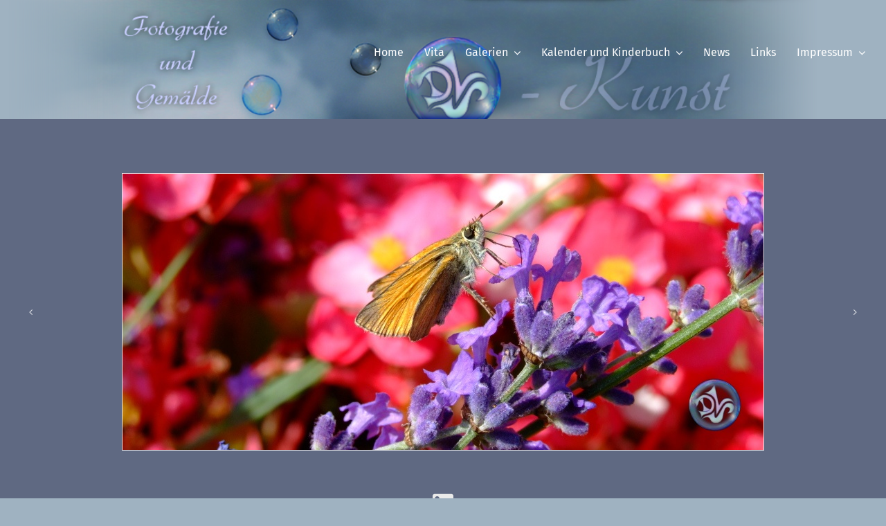

--- FILE ---
content_type: text/html; charset=UTF-8
request_url: https://www.dls-kunst.de/galerien/insekten/
body_size: 10460
content:
<!DOCTYPE html>
<html class="avada-html-layout-wide avada-html-header-position-top avada-header-color-not-opaque avada-mobile-header-color-not-opaque" lang="de">
<head>
	<meta http-equiv="X-UA-Compatible" content="IE=edge" />
	<meta http-equiv="Content-Type" content="text/html; charset=utf-8"/>
	<meta name="viewport" content="width=device-width, initial-scale=1" />
	<title>Insekten &#8211; DLS Kunst</title>
<meta name='robots' content='max-image-preview:large' />
<link rel="alternate" type="application/rss+xml" title="DLS Kunst &raquo; Feed" href="https://www.dls-kunst.de/feed/" />
<link rel="alternate" type="application/rss+xml" title="DLS Kunst &raquo; Kommentar-Feed" href="https://www.dls-kunst.de/comments/feed/" />
					<link rel="shortcut icon" href="https://www.dls-kunst.de/wp-content/uploads/2024/01/wordpress1.png" type="image/x-icon" />
		
					<!-- Apple Touch Icon -->
			<link rel="apple-touch-icon" sizes="180x180" href="https://www.dls-kunst.de/wp-content/uploads/2024/01/wordpress1.png">
		
					<!-- Android Icon -->
			<link rel="icon" sizes="192x192" href="https://www.dls-kunst.de/wp-content/uploads/2024/01/wordpress1.png">
		
					<!-- MS Edge Icon -->
			<meta name="msapplication-TileImage" content="https://www.dls-kunst.de/wp-content/uploads/2024/01/wordpress1.png">
				<link rel="alternate" title="oEmbed (JSON)" type="application/json+oembed" href="https://www.dls-kunst.de/wp-json/oembed/1.0/embed?url=https%3A%2F%2Fwww.dls-kunst.de%2Fgalerien%2Finsekten%2F" />
<link rel="alternate" title="oEmbed (XML)" type="text/xml+oembed" href="https://www.dls-kunst.de/wp-json/oembed/1.0/embed?url=https%3A%2F%2Fwww.dls-kunst.de%2Fgalerien%2Finsekten%2F&#038;format=xml" />
<style id='wp-img-auto-sizes-contain-inline-css' type='text/css'>
img:is([sizes=auto i],[sizes^="auto," i]){contain-intrinsic-size:3000px 1500px}
/*# sourceURL=wp-img-auto-sizes-contain-inline-css */
</style>
<link rel='stylesheet' id='fusion-dynamic-css-css' href='https://www.dls-kunst.de/wp-content/uploads/fusion-styles/f9d01b39208f113f015bfc74787241db.min.css?ver=3.11.2' type='text/css' media='all' />
<link rel="https://api.w.org/" href="https://www.dls-kunst.de/wp-json/" /><link rel="alternate" title="JSON" type="application/json" href="https://www.dls-kunst.de/wp-json/wp/v2/pages/471" /><link rel="EditURI" type="application/rsd+xml" title="RSD" href="https://www.dls-kunst.de/xmlrpc.php?rsd" />
<meta name="generator" content="WordPress 6.9" />
<link rel="canonical" href="https://www.dls-kunst.de/galerien/insekten/" />
<link rel='shortlink' href='https://www.dls-kunst.de/?p=471' />
<style type="text/css" id="css-fb-visibility">@media screen and (max-width: 640px){.fusion-no-small-visibility{display:none !important;}body .sm-text-align-center{text-align:center !important;}body .sm-text-align-left{text-align:left !important;}body .sm-text-align-right{text-align:right !important;}body .sm-flex-align-center{justify-content:center !important;}body .sm-flex-align-flex-start{justify-content:flex-start !important;}body .sm-flex-align-flex-end{justify-content:flex-end !important;}body .sm-mx-auto{margin-left:auto !important;margin-right:auto !important;}body .sm-ml-auto{margin-left:auto !important;}body .sm-mr-auto{margin-right:auto !important;}body .fusion-absolute-position-small{position:absolute;top:auto;width:100%;}.awb-sticky.awb-sticky-small{ position: sticky; top: var(--awb-sticky-offset,0); }}@media screen and (min-width: 641px) and (max-width: 1024px){.fusion-no-medium-visibility{display:none !important;}body .md-text-align-center{text-align:center !important;}body .md-text-align-left{text-align:left !important;}body .md-text-align-right{text-align:right !important;}body .md-flex-align-center{justify-content:center !important;}body .md-flex-align-flex-start{justify-content:flex-start !important;}body .md-flex-align-flex-end{justify-content:flex-end !important;}body .md-mx-auto{margin-left:auto !important;margin-right:auto !important;}body .md-ml-auto{margin-left:auto !important;}body .md-mr-auto{margin-right:auto !important;}body .fusion-absolute-position-medium{position:absolute;top:auto;width:100%;}.awb-sticky.awb-sticky-medium{ position: sticky; top: var(--awb-sticky-offset,0); }}@media screen and (min-width: 1025px){.fusion-no-large-visibility{display:none !important;}body .lg-text-align-center{text-align:center !important;}body .lg-text-align-left{text-align:left !important;}body .lg-text-align-right{text-align:right !important;}body .lg-flex-align-center{justify-content:center !important;}body .lg-flex-align-flex-start{justify-content:flex-start !important;}body .lg-flex-align-flex-end{justify-content:flex-end !important;}body .lg-mx-auto{margin-left:auto !important;margin-right:auto !important;}body .lg-ml-auto{margin-left:auto !important;}body .lg-mr-auto{margin-right:auto !important;}body .fusion-absolute-position-large{position:absolute;top:auto;width:100%;}.awb-sticky.awb-sticky-large{ position: sticky; top: var(--awb-sticky-offset,0); }}</style><style type="text/css">.recentcomments a{display:inline !important;padding:0 !important;margin:0 !important;}</style>		<script type="text/javascript">
			var doc = document.documentElement;
			doc.setAttribute( 'data-useragent', navigator.userAgent );
		</script>
		
	<script async src="https://pagead2.googlesyndication.com/pagead/js/adsbygoogle.js?client=ca-pub-7420927800412708" crossorigin="anonymous"></script><style id='global-styles-inline-css' type='text/css'>
:root{--wp--preset--aspect-ratio--square: 1;--wp--preset--aspect-ratio--4-3: 4/3;--wp--preset--aspect-ratio--3-4: 3/4;--wp--preset--aspect-ratio--3-2: 3/2;--wp--preset--aspect-ratio--2-3: 2/3;--wp--preset--aspect-ratio--16-9: 16/9;--wp--preset--aspect-ratio--9-16: 9/16;--wp--preset--color--black: #000000;--wp--preset--color--cyan-bluish-gray: #abb8c3;--wp--preset--color--white: #ffffff;--wp--preset--color--pale-pink: #f78da7;--wp--preset--color--vivid-red: #cf2e2e;--wp--preset--color--luminous-vivid-orange: #ff6900;--wp--preset--color--luminous-vivid-amber: #fcb900;--wp--preset--color--light-green-cyan: #7bdcb5;--wp--preset--color--vivid-green-cyan: #00d084;--wp--preset--color--pale-cyan-blue: #8ed1fc;--wp--preset--color--vivid-cyan-blue: #0693e3;--wp--preset--color--vivid-purple: #9b51e0;--wp--preset--color--awb-color-1: #ffffff;--wp--preset--color--awb-color-2: #f2f2f2;--wp--preset--color--awb-color-3: #eaeaea;--wp--preset--color--awb-color-4: #ff8d61;--wp--preset--color--awb-color-5: rgba(43,43,43,0);--wp--preset--color--awb-color-6: rgba(112,112,112,0);--wp--preset--color--awb-color-7: rgba(82,82,82,0);--wp--preset--color--awb-color-8: rgba(25,25,25,0);--wp--preset--gradient--vivid-cyan-blue-to-vivid-purple: linear-gradient(135deg,rgb(6,147,227) 0%,rgb(155,81,224) 100%);--wp--preset--gradient--light-green-cyan-to-vivid-green-cyan: linear-gradient(135deg,rgb(122,220,180) 0%,rgb(0,208,130) 100%);--wp--preset--gradient--luminous-vivid-amber-to-luminous-vivid-orange: linear-gradient(135deg,rgb(252,185,0) 0%,rgb(255,105,0) 100%);--wp--preset--gradient--luminous-vivid-orange-to-vivid-red: linear-gradient(135deg,rgb(255,105,0) 0%,rgb(207,46,46) 100%);--wp--preset--gradient--very-light-gray-to-cyan-bluish-gray: linear-gradient(135deg,rgb(238,238,238) 0%,rgb(169,184,195) 100%);--wp--preset--gradient--cool-to-warm-spectrum: linear-gradient(135deg,rgb(74,234,220) 0%,rgb(151,120,209) 20%,rgb(207,42,186) 40%,rgb(238,44,130) 60%,rgb(251,105,98) 80%,rgb(254,248,76) 100%);--wp--preset--gradient--blush-light-purple: linear-gradient(135deg,rgb(255,206,236) 0%,rgb(152,150,240) 100%);--wp--preset--gradient--blush-bordeaux: linear-gradient(135deg,rgb(254,205,165) 0%,rgb(254,45,45) 50%,rgb(107,0,62) 100%);--wp--preset--gradient--luminous-dusk: linear-gradient(135deg,rgb(255,203,112) 0%,rgb(199,81,192) 50%,rgb(65,88,208) 100%);--wp--preset--gradient--pale-ocean: linear-gradient(135deg,rgb(255,245,203) 0%,rgb(182,227,212) 50%,rgb(51,167,181) 100%);--wp--preset--gradient--electric-grass: linear-gradient(135deg,rgb(202,248,128) 0%,rgb(113,206,126) 100%);--wp--preset--gradient--midnight: linear-gradient(135deg,rgb(2,3,129) 0%,rgb(40,116,252) 100%);--wp--preset--font-size--small: 11.25px;--wp--preset--font-size--medium: 20px;--wp--preset--font-size--large: 22.5px;--wp--preset--font-size--x-large: 42px;--wp--preset--font-size--normal: 15px;--wp--preset--font-size--xlarge: 30px;--wp--preset--font-size--huge: 45px;--wp--preset--spacing--20: 0.44rem;--wp--preset--spacing--30: 0.67rem;--wp--preset--spacing--40: 1rem;--wp--preset--spacing--50: 1.5rem;--wp--preset--spacing--60: 2.25rem;--wp--preset--spacing--70: 3.38rem;--wp--preset--spacing--80: 5.06rem;--wp--preset--shadow--natural: 6px 6px 9px rgba(0, 0, 0, 0.2);--wp--preset--shadow--deep: 12px 12px 50px rgba(0, 0, 0, 0.4);--wp--preset--shadow--sharp: 6px 6px 0px rgba(0, 0, 0, 0.2);--wp--preset--shadow--outlined: 6px 6px 0px -3px rgb(255, 255, 255), 6px 6px rgb(0, 0, 0);--wp--preset--shadow--crisp: 6px 6px 0px rgb(0, 0, 0);}:where(.is-layout-flex){gap: 0.5em;}:where(.is-layout-grid){gap: 0.5em;}body .is-layout-flex{display: flex;}.is-layout-flex{flex-wrap: wrap;align-items: center;}.is-layout-flex > :is(*, div){margin: 0;}body .is-layout-grid{display: grid;}.is-layout-grid > :is(*, div){margin: 0;}:where(.wp-block-columns.is-layout-flex){gap: 2em;}:where(.wp-block-columns.is-layout-grid){gap: 2em;}:where(.wp-block-post-template.is-layout-flex){gap: 1.25em;}:where(.wp-block-post-template.is-layout-grid){gap: 1.25em;}.has-black-color{color: var(--wp--preset--color--black) !important;}.has-cyan-bluish-gray-color{color: var(--wp--preset--color--cyan-bluish-gray) !important;}.has-white-color{color: var(--wp--preset--color--white) !important;}.has-pale-pink-color{color: var(--wp--preset--color--pale-pink) !important;}.has-vivid-red-color{color: var(--wp--preset--color--vivid-red) !important;}.has-luminous-vivid-orange-color{color: var(--wp--preset--color--luminous-vivid-orange) !important;}.has-luminous-vivid-amber-color{color: var(--wp--preset--color--luminous-vivid-amber) !important;}.has-light-green-cyan-color{color: var(--wp--preset--color--light-green-cyan) !important;}.has-vivid-green-cyan-color{color: var(--wp--preset--color--vivid-green-cyan) !important;}.has-pale-cyan-blue-color{color: var(--wp--preset--color--pale-cyan-blue) !important;}.has-vivid-cyan-blue-color{color: var(--wp--preset--color--vivid-cyan-blue) !important;}.has-vivid-purple-color{color: var(--wp--preset--color--vivid-purple) !important;}.has-black-background-color{background-color: var(--wp--preset--color--black) !important;}.has-cyan-bluish-gray-background-color{background-color: var(--wp--preset--color--cyan-bluish-gray) !important;}.has-white-background-color{background-color: var(--wp--preset--color--white) !important;}.has-pale-pink-background-color{background-color: var(--wp--preset--color--pale-pink) !important;}.has-vivid-red-background-color{background-color: var(--wp--preset--color--vivid-red) !important;}.has-luminous-vivid-orange-background-color{background-color: var(--wp--preset--color--luminous-vivid-orange) !important;}.has-luminous-vivid-amber-background-color{background-color: var(--wp--preset--color--luminous-vivid-amber) !important;}.has-light-green-cyan-background-color{background-color: var(--wp--preset--color--light-green-cyan) !important;}.has-vivid-green-cyan-background-color{background-color: var(--wp--preset--color--vivid-green-cyan) !important;}.has-pale-cyan-blue-background-color{background-color: var(--wp--preset--color--pale-cyan-blue) !important;}.has-vivid-cyan-blue-background-color{background-color: var(--wp--preset--color--vivid-cyan-blue) !important;}.has-vivid-purple-background-color{background-color: var(--wp--preset--color--vivid-purple) !important;}.has-black-border-color{border-color: var(--wp--preset--color--black) !important;}.has-cyan-bluish-gray-border-color{border-color: var(--wp--preset--color--cyan-bluish-gray) !important;}.has-white-border-color{border-color: var(--wp--preset--color--white) !important;}.has-pale-pink-border-color{border-color: var(--wp--preset--color--pale-pink) !important;}.has-vivid-red-border-color{border-color: var(--wp--preset--color--vivid-red) !important;}.has-luminous-vivid-orange-border-color{border-color: var(--wp--preset--color--luminous-vivid-orange) !important;}.has-luminous-vivid-amber-border-color{border-color: var(--wp--preset--color--luminous-vivid-amber) !important;}.has-light-green-cyan-border-color{border-color: var(--wp--preset--color--light-green-cyan) !important;}.has-vivid-green-cyan-border-color{border-color: var(--wp--preset--color--vivid-green-cyan) !important;}.has-pale-cyan-blue-border-color{border-color: var(--wp--preset--color--pale-cyan-blue) !important;}.has-vivid-cyan-blue-border-color{border-color: var(--wp--preset--color--vivid-cyan-blue) !important;}.has-vivid-purple-border-color{border-color: var(--wp--preset--color--vivid-purple) !important;}.has-vivid-cyan-blue-to-vivid-purple-gradient-background{background: var(--wp--preset--gradient--vivid-cyan-blue-to-vivid-purple) !important;}.has-light-green-cyan-to-vivid-green-cyan-gradient-background{background: var(--wp--preset--gradient--light-green-cyan-to-vivid-green-cyan) !important;}.has-luminous-vivid-amber-to-luminous-vivid-orange-gradient-background{background: var(--wp--preset--gradient--luminous-vivid-amber-to-luminous-vivid-orange) !important;}.has-luminous-vivid-orange-to-vivid-red-gradient-background{background: var(--wp--preset--gradient--luminous-vivid-orange-to-vivid-red) !important;}.has-very-light-gray-to-cyan-bluish-gray-gradient-background{background: var(--wp--preset--gradient--very-light-gray-to-cyan-bluish-gray) !important;}.has-cool-to-warm-spectrum-gradient-background{background: var(--wp--preset--gradient--cool-to-warm-spectrum) !important;}.has-blush-light-purple-gradient-background{background: var(--wp--preset--gradient--blush-light-purple) !important;}.has-blush-bordeaux-gradient-background{background: var(--wp--preset--gradient--blush-bordeaux) !important;}.has-luminous-dusk-gradient-background{background: var(--wp--preset--gradient--luminous-dusk) !important;}.has-pale-ocean-gradient-background{background: var(--wp--preset--gradient--pale-ocean) !important;}.has-electric-grass-gradient-background{background: var(--wp--preset--gradient--electric-grass) !important;}.has-midnight-gradient-background{background: var(--wp--preset--gradient--midnight) !important;}.has-small-font-size{font-size: var(--wp--preset--font-size--small) !important;}.has-medium-font-size{font-size: var(--wp--preset--font-size--medium) !important;}.has-large-font-size{font-size: var(--wp--preset--font-size--large) !important;}.has-x-large-font-size{font-size: var(--wp--preset--font-size--x-large) !important;}
/*# sourceURL=global-styles-inline-css */
</style>
</head>

<body class="wp-singular page-template-default page page-id-471 page-child parent-pageid-460 wp-theme-Avada fusion-image-hovers fusion-pagination-sizing fusion-button_type-flat fusion-button_span-yes fusion-button_gradient-linear avada-image-rollover-circle-yes avada-image-rollover-yes avada-image-rollover-direction-center_horiz fusion-body ltr no-tablet-sticky-header no-mobile-sticky-header no-mobile-slidingbar fusion-disable-outline fusion-sub-menu-slide mobile-logo-pos-left layout-wide-mode avada-has-boxed-modal-shadow-none layout-scroll-offset-full avada-has-zero-margin-offset-top fusion-top-header menu-text-align-center mobile-menu-design-classic fusion-show-pagination-text fusion-header-layout-v1 avada-responsive avada-footer-fx-none avada-menu-highlight-style-arrow fusion-search-form-classic fusion-main-menu-search-dropdown fusion-avatar-square avada-dropdown-styles avada-blog-layout-large avada-blog-archive-layout-large avada-header-shadow-yes avada-menu-icon-position-left avada-has-megamenu-shadow avada-has-main-nav-search-icon avada-has-titlebar-hide avada-header-border-color-full-transparent avada-has-header-bg-image avada-header-bg-no-repeat avada-has-header-bg-full avada-header-top-bg-not-opaque avada-has-pagination-padding avada-flyout-menu-direction-fade avada-ec-views-v1" data-awb-post-id="471">
		<a class="skip-link screen-reader-text" href="#content">Zum Inhalt springen</a>

	<div id="boxed-wrapper">
		
		<div id="wrapper" class="fusion-wrapper">
			<div id="home" style="position:relative;top:-1px;"></div>
												<div class="fusion-tb-header"><div class="fusion-fullwidth fullwidth-box fusion-builder-row-1 fusion-flex-container has-pattern-background has-mask-background fusion-parallax-none nonhundred-percent-fullwidth non-hundred-percent-height-scrolling lazyload fusion-custom-z-index" style="--awb-background-position:left center;--awb-border-radius-top-left:0px;--awb-border-radius-top-right:0px;--awb-border-radius-bottom-right:0px;--awb-border-radius-bottom-left:0px;--awb-z-index:99999999;--awb-background-color:#9fb2c1;--awb-background-size:contain;--awb-flex-wrap:wrap;" data-bg="https://www.dls-kunst.de/wp-content/uploads/2013/10/dls-kunst-header1.png" ><div class="fusion-builder-row fusion-row fusion-flex-align-items-flex-start fusion-flex-content-wrap" style="max-width:1289.6px;margin-left: calc(-4% / 2 );margin-right: calc(-4% / 2 );"><div class="fusion-layout-column fusion_builder_column fusion-builder-column-0 fusion_builder_column_1_1 1_1 fusion-flex-column" style="--awb-z-index:9999999;--awb-bg-size:cover;--awb-width-large:100%;--awb-margin-top-large:0px;--awb-spacing-right-large:1.92%;--awb-margin-bottom-large:20px;--awb-spacing-left-large:1.92%;--awb-width-medium:100%;--awb-order-medium:0;--awb-spacing-right-medium:1.92%;--awb-spacing-left-medium:1.92%;--awb-width-small:100%;--awb-order-small:0;--awb-spacing-right-small:1.92%;--awb-spacing-left-small:1.92%;"><div class="fusion-column-wrapper fusion-column-has-shadow fusion-flex-justify-content-flex-end fusion-content-layout-row"><nav class="awb-menu awb-menu_row awb-menu_em-hover mobile-mode-collapse-to-button awb-menu_icons-left awb-menu_dc-yes mobile-trigger-fullwidth-off awb-menu_mobile-toggle awb-menu_indent-left mobile-size-full-absolute loading mega-menu-loading awb-menu_desktop awb-menu_arrows-active awb-menu_arrows-main awb-menu_dropdown awb-menu_expand-right awb-menu_transition-slide_down" style="--awb-margin-top:0px;--awb-min-height:152px;--awb-gap:10px;--awb-align-items:center;--awb-justify-content:flex-end;--awb-items-padding-top:20px;--awb-items-padding-bottom:20px;--awb-items-padding-left:20px;--awb-color:#ffffff;--awb-active-color:#ffffff;--awb-main-justify-content:flex-start;--awb-mobile-justify:flex-start;--awb-mobile-caret-left:auto;--awb-mobile-caret-right:0;--awb-fusion-font-family-typography:inherit;--awb-fusion-font-style-typography:normal;--awb-fusion-font-weight-typography:400;--awb-fusion-font-family-submenu-typography:inherit;--awb-fusion-font-style-submenu-typography:normal;--awb-fusion-font-weight-submenu-typography:400;--awb-fusion-font-family-mobile-typography:inherit;--awb-fusion-font-style-mobile-typography:normal;--awb-fusion-font-weight-mobile-typography:400;" aria-label="Hauptmenü" data-breakpoint="1024" data-count="0" data-transition-type="fade" data-transition-time="300"><button type="button" class="awb-menu__m-toggle awb-menu__m-toggle_no-text" aria-expanded="false" aria-controls="menu-hauptmenue"><span class="awb-menu__m-toggle-inner"><span class="collapsed-nav-text"><span class="screen-reader-text">Toggle Navigation</span></span><span class="awb-menu__m-collapse-icon awb-menu__m-collapse-icon_no-text"><span class="awb-menu__m-collapse-icon-open awb-menu__m-collapse-icon-open_no-text fa-bars fas"></span><span class="awb-menu__m-collapse-icon-close awb-menu__m-collapse-icon-close_no-text fa-times fas"></span></span></span></button><ul id="menu-hauptmenue" class="fusion-menu awb-menu__main-ul awb-menu__main-ul_row"><li  id="menu-item-3891"  class="menu-item menu-item-type-post_type menu-item-object-page menu-item-home menu-item-3891 awb-menu__li awb-menu__main-li awb-menu__main-li_regular awb-menu__main-li_with-active-arrow awb-menu__main-li_with-main-arrow awb-menu__main-li_with-arrow"  data-item-id="3891"><span class="awb-menu__main-background-default awb-menu__main-background-default_fade"></span><span class="awb-menu__main-background-active awb-menu__main-background-active_fade"></span><a  href="https://www.dls-kunst.de/" class="awb-menu__main-a awb-menu__main-a_regular"><span class="menu-text">Home</span></a></li><li  id="menu-item-3894"  class="menu-item menu-item-type-post_type menu-item-object-page menu-item-3894 awb-menu__li awb-menu__main-li awb-menu__main-li_regular awb-menu__main-li_with-active-arrow awb-menu__main-li_with-main-arrow awb-menu__main-li_with-arrow"  data-item-id="3894"><span class="awb-menu__main-background-default awb-menu__main-background-default_fade"></span><span class="awb-menu__main-background-active awb-menu__main-background-active_fade"></span><a  href="https://www.dls-kunst.de/vita/" class="awb-menu__main-a awb-menu__main-a_regular"><span class="menu-text">Vita</span></a></li><li  id="menu-item-3898"  class="menu-item menu-item-type-post_type menu-item-object-page current-page-ancestor current-menu-ancestor current-page-parent current_page_ancestor menu-item-has-children menu-item-3898 awb-menu__li awb-menu__main-li awb-menu__main-li_regular awb-menu__main-li_with-active-arrow awb-menu__main-li_with-main-arrow awb-menu__main-li_with-arrow"  data-item-id="3898"><span class="awb-menu__main-background-default awb-menu__main-background-default_fade"></span><span class="awb-menu__main-background-active awb-menu__main-background-active_fade"></span><a  href="https://www.dls-kunst.de/galerien/" class="awb-menu__main-a awb-menu__main-a_regular"><span class="menu-text">Galerien</span><span class="awb-menu__open-nav-submenu-hover"></span></a><button type="button" aria-label="Open submenu of Galerien" aria-expanded="false" class="awb-menu__open-nav-submenu_mobile awb-menu__open-nav-submenu_main"></button><ul class="awb-menu__sub-ul awb-menu__sub-ul_main"><li  id="menu-item-3887"  class="menu-item menu-item-type-custom menu-item-object-custom current-menu-ancestor current-menu-parent menu-item-has-children menu-item-3887 awb-menu__li awb-menu__sub-li" ><a  class="awb-menu__sub-a"><span>Fotografie</span><span class="awb-menu__open-nav-submenu-hover"></span></a><button type="button" aria-label="Open submenu of Fotografie" aria-expanded="false" class="awb-menu__open-nav-submenu_mobile awb-menu__open-nav-submenu_sub"></button><ul class="awb-menu__sub-ul awb-menu__sub-ul_grand"><li  id="menu-item-3886"  class="menu-item menu-item-type-post_type menu-item-object-page menu-item-3886 awb-menu__li awb-menu__sub-li" ><a  href="https://www.dls-kunst.de/galerien/nature-as-art/" class="awb-menu__sub-a"><span>Nature as Art</span></a></li><li  id="menu-item-3884"  class="menu-item menu-item-type-post_type menu-item-object-page current-menu-item page_item page-item-471 current_page_item menu-item-3884 awb-menu__li awb-menu__sub-li" ><a  href="https://www.dls-kunst.de/galerien/insekten/" class="awb-menu__sub-a"><span>Insekten</span></a></li><li  id="menu-item-3885"  class="menu-item menu-item-type-post_type menu-item-object-page menu-item-3885 awb-menu__li awb-menu__sub-li" ><a  href="https://www.dls-kunst.de/galerien/pflanzen/" class="awb-menu__sub-a"><span>Pflanzen</span></a></li><li  id="menu-item-3902"  class="menu-item menu-item-type-post_type menu-item-object-page menu-item-3902 awb-menu__li awb-menu__sub-li" ><a  href="https://www.dls-kunst.de/galerien/tiere/" class="awb-menu__sub-a"><span>Tiere</span></a></li><li  id="menu-item-3901"  class="menu-item menu-item-type-post_type menu-item-object-page menu-item-3901 awb-menu__li awb-menu__sub-li" ><a  href="https://www.dls-kunst.de/galerien/sonstiges/" class="awb-menu__sub-a"><span>Sonstiges</span></a></li></ul></li><li  id="menu-item-3888"  class="menu-item menu-item-type-custom menu-item-object-custom menu-item-has-children menu-item-3888 awb-menu__li awb-menu__sub-li" ><a  class="awb-menu__sub-a"><span>Gemälde</span><span class="awb-menu__open-nav-submenu-hover"></span></a><button type="button" aria-label="Open submenu of Gemälde" aria-expanded="false" class="awb-menu__open-nav-submenu_mobile awb-menu__open-nav-submenu_sub"></button><ul class="awb-menu__sub-ul awb-menu__sub-ul_grand"><li  id="menu-item-3900"  class="menu-item menu-item-type-post_type menu-item-object-page menu-item-3900 awb-menu__li awb-menu__sub-li" ><a  href="https://www.dls-kunst.de/galerien/malerei/" class="awb-menu__sub-a"><span>Malerei</span></a></li><li  id="menu-item-3899"  class="menu-item menu-item-type-post_type menu-item-object-page menu-item-3899 awb-menu__li awb-menu__sub-li" ><a  href="https://www.dls-kunst.de/galerien/digitale_malerei/" class="awb-menu__sub-a"><span>Digitale Malerei</span></a></li></ul></li></ul></li><li  id="menu-item-3889"  class="menu-item menu-item-type-custom menu-item-object-custom menu-item-has-children menu-item-3889 awb-menu__li awb-menu__main-li awb-menu__main-li_regular awb-menu__main-li_with-active-arrow awb-menu__main-li_with-main-arrow awb-menu__main-li_with-arrow"  data-item-id="3889"><span class="awb-menu__main-background-default awb-menu__main-background-default_fade"></span><span class="awb-menu__main-background-active awb-menu__main-background-active_fade"></span><a  class="awb-menu__main-a awb-menu__main-a_regular"><span class="menu-text">Kalender und Kinderbuch</span><span class="awb-menu__open-nav-submenu-hover"></span></a><button type="button" aria-label="Open submenu of Kalender und Kinderbuch" aria-expanded="false" class="awb-menu__open-nav-submenu_mobile awb-menu__open-nav-submenu_main"></button><ul class="awb-menu__sub-ul awb-menu__sub-ul_main"><li  id="menu-item-3903"  class="menu-item menu-item-type-post_type menu-item-object-page menu-item-3903 awb-menu__li awb-menu__sub-li" ><a  href="https://www.dls-kunst.de/frida-kinderbuch/" class="awb-menu__sub-a"><span>Frida &#8211; Kinderbuch</span></a></li><li  id="menu-item-3905"  class="menu-item menu-item-type-post_type menu-item-object-page menu-item-3905 awb-menu__li awb-menu__sub-li" ><a  href="https://www.dls-kunst.de/kalender/" class="awb-menu__sub-a"><span>Kalender</span></a></li></ul></li><li  id="menu-item-3896"  class="menu-item menu-item-type-post_type menu-item-object-page menu-item-3896 awb-menu__li awb-menu__main-li awb-menu__main-li_regular awb-menu__main-li_with-active-arrow awb-menu__main-li_with-main-arrow awb-menu__main-li_with-arrow"  data-item-id="3896"><span class="awb-menu__main-background-default awb-menu__main-background-default_fade"></span><span class="awb-menu__main-background-active awb-menu__main-background-active_fade"></span><a  href="https://www.dls-kunst.de/newsblog/" class="awb-menu__main-a awb-menu__main-a_regular"><span class="menu-text">News</span></a></li><li  id="menu-item-3895"  class="menu-item menu-item-type-post_type menu-item-object-page menu-item-3895 awb-menu__li awb-menu__main-li awb-menu__main-li_regular awb-menu__main-li_with-active-arrow awb-menu__main-li_with-main-arrow awb-menu__main-li_with-arrow"  data-item-id="3895"><span class="awb-menu__main-background-default awb-menu__main-background-default_fade"></span><span class="awb-menu__main-background-active awb-menu__main-background-active_fade"></span><a  href="https://www.dls-kunst.de/links/" class="awb-menu__main-a awb-menu__main-a_regular"><span class="menu-text">Links</span></a></li><li  id="menu-item-3890"  class="menu-item menu-item-type-post_type menu-item-object-page menu-item-has-children menu-item-3890 awb-menu__li awb-menu__main-li awb-menu__main-li_regular awb-menu__main-li_with-active-arrow awb-menu__main-li_with-main-arrow awb-menu__main-li_with-arrow"  data-item-id="3890"><span class="awb-menu__main-background-default awb-menu__main-background-default_fade"></span><span class="awb-menu__main-background-active awb-menu__main-background-active_fade"></span><a  href="https://www.dls-kunst.de/impressum/" class="awb-menu__main-a awb-menu__main-a_regular"><span class="menu-text">Impressum</span><span class="awb-menu__open-nav-submenu-hover"></span></a><button type="button" aria-label="Open submenu of Impressum" aria-expanded="false" class="awb-menu__open-nav-submenu_mobile awb-menu__open-nav-submenu_main"></button><ul class="awb-menu__sub-ul awb-menu__sub-ul_main"><li  id="menu-item-3904"  class="menu-item menu-item-type-post_type menu-item-object-page menu-item-3904 awb-menu__li awb-menu__sub-li" ><a  href="https://www.dls-kunst.de/impressum/datenschutzerklaerung/" class="awb-menu__sub-a"><span>Datenschutzerklärung</span></a></li></ul></li></ul></nav></div></div></div></div>
</div>		<div id="sliders-container" class="fusion-slider-visibility">
					</div>
											
			
						<main id="main" class="clearfix ">
				<div class="fusion-row" style="">
<section id="content" style="width: 100%;">
					<div id="post-471" class="post-471 page type-page status-publish hentry">
			<span class="entry-title rich-snippet-hidden">Insekten</span><span class="updated rich-snippet-hidden">2024-01-23T10:09:48+01:00</span>
			
			<div class="post-content">
				<div class="fusion-fullwidth fullwidth-box fusion-builder-row-2 fusion-flex-container has-pattern-background has-mask-background nonhundred-percent-fullwidth non-hundred-percent-height-scrolling" style="--awb-border-radius-top-left:0px;--awb-border-radius-top-right:0px;--awb-border-radius-bottom-right:0px;--awb-border-radius-bottom-left:0px;--awb-flex-wrap:wrap;" ><div class="fusion-builder-row fusion-row fusion-flex-align-items-flex-start fusion-flex-content-wrap" style="max-width:1289.6px;margin-left: calc(-4% / 2 );margin-right: calc(-4% / 2 );"><div class="fusion-layout-column fusion_builder_column fusion-builder-column-1 fusion_builder_column_1_1 1_1 fusion-flex-column" style="--awb-bg-size:cover;--awb-width-large:100%;--awb-margin-top-large:0px;--awb-spacing-right-large:1.92%;--awb-margin-bottom-large:20px;--awb-spacing-left-large:1.92%;--awb-width-medium:100%;--awb-order-medium:0;--awb-spacing-right-medium:1.92%;--awb-spacing-left-medium:1.92%;--awb-width-small:100%;--awb-order-small:0;--awb-spacing-right-small:1.92%;--awb-spacing-left-small:1.92%;"><div class="fusion-column-wrapper fusion-column-has-shadow fusion-flex-justify-content-flex-start fusion-content-layout-column"><div class="fusion-image-carousel fusion-image-carousel-auto fusion-image-carousel-1 lightbox-enabled fusion-carousel-border"><div class="awb-carousel awb-swiper awb-swiper-carousel" data-autoplay="yes" data-columns="1" data-itemmargin="13" data-itemwidth="180" data-touchscroll="no" data-imagesize="auto" style="--awb-columns:1;"><div class="swiper-wrapper awb-image-carousel-wrapper fusion-flex-align-items-center"><div class="swiper-slide"><div class="fusion-carousel-item-wrapper"><div class="fusion-image-wrapper hover-type-none"><a data-rel="iLightbox[image_carousel_1]" data-title="in_sli_dickkopffalter" aria-label="in_sli_dickkopffalter" href="https://www.dls-kunst.de/wp-content/uploads/2014/04/in_sli_dickkopffalter.jpg" target="_self"><img decoding="async" width="926" height="399" src="https://www.dls-kunst.de/wp-content/uploads/2014/04/in_sli_dickkopffalter.jpg" class="attachment-full size-full lazyload" alt="" srcset="data:image/svg+xml,%3Csvg%20xmlns%3D%27http%3A%2F%2Fwww.w3.org%2F2000%2Fsvg%27%20width%3D%27926%27%20height%3D%27399%27%20viewBox%3D%270%200%20926%20399%27%3E%3Crect%20width%3D%27926%27%20height%3D%27399%27%20fill-opacity%3D%220%22%2F%3E%3C%2Fsvg%3E" data-orig-src="https://www.dls-kunst.de/wp-content/uploads/2014/04/in_sli_dickkopffalter.jpg" data-srcset="https://www.dls-kunst.de/wp-content/uploads/2014/04/in_sli_dickkopffalter-200x86.jpg 200w, https://www.dls-kunst.de/wp-content/uploads/2014/04/in_sli_dickkopffalter-300x129.jpg 300w, https://www.dls-kunst.de/wp-content/uploads/2014/04/in_sli_dickkopffalter-400x172.jpg 400w, https://www.dls-kunst.de/wp-content/uploads/2014/04/in_sli_dickkopffalter-600x259.jpg 600w, https://www.dls-kunst.de/wp-content/uploads/2014/04/in_sli_dickkopffalter-768x331.jpg 768w, https://www.dls-kunst.de/wp-content/uploads/2014/04/in_sli_dickkopffalter-800x345.jpg 800w, https://www.dls-kunst.de/wp-content/uploads/2014/04/in_sli_dickkopffalter.jpg 926w" data-sizes="auto" /></a></div></div></div><div class="swiper-slide"><div class="fusion-carousel-item-wrapper"><div class="fusion-image-wrapper hover-type-none"><a data-rel="iLightbox[image_carousel_1]" data-title="in_sli_naturtrifftkunst" aria-label="in_sli_naturtrifftkunst" href="https://www.dls-kunst.de/wp-content/uploads/2014/04/in_sli_naturtrifftkunst.jpg" target="_self"><img decoding="async" width="926" height="399" src="https://www.dls-kunst.de/wp-content/uploads/2014/04/in_sli_naturtrifftkunst.jpg" class="attachment-full size-full lazyload" alt="" srcset="data:image/svg+xml,%3Csvg%20xmlns%3D%27http%3A%2F%2Fwww.w3.org%2F2000%2Fsvg%27%20width%3D%27926%27%20height%3D%27399%27%20viewBox%3D%270%200%20926%20399%27%3E%3Crect%20width%3D%27926%27%20height%3D%27399%27%20fill-opacity%3D%220%22%2F%3E%3C%2Fsvg%3E" data-orig-src="https://www.dls-kunst.de/wp-content/uploads/2014/04/in_sli_naturtrifftkunst.jpg" data-srcset="https://www.dls-kunst.de/wp-content/uploads/2014/04/in_sli_naturtrifftkunst-200x86.jpg 200w, https://www.dls-kunst.de/wp-content/uploads/2014/04/in_sli_naturtrifftkunst-300x129.jpg 300w, https://www.dls-kunst.de/wp-content/uploads/2014/04/in_sli_naturtrifftkunst-400x172.jpg 400w, https://www.dls-kunst.de/wp-content/uploads/2014/04/in_sli_naturtrifftkunst-600x259.jpg 600w, https://www.dls-kunst.de/wp-content/uploads/2014/04/in_sli_naturtrifftkunst-768x331.jpg 768w, https://www.dls-kunst.de/wp-content/uploads/2014/04/in_sli_naturtrifftkunst-800x345.jpg 800w, https://www.dls-kunst.de/wp-content/uploads/2014/04/in_sli_naturtrifftkunst.jpg 926w" data-sizes="auto" /></a></div></div></div><div class="swiper-slide"><div class="fusion-carousel-item-wrapper"><div class="fusion-image-wrapper hover-type-none"><a data-rel="iLightbox[image_carousel_1]" data-title="in_sli_prinzessinnenblume" aria-label="in_sli_prinzessinnenblume" href="https://www.dls-kunst.de/wp-content/uploads/2014/04/in_sli_prinzessinnenblume.jpg" target="_self"><img decoding="async" width="927" height="400" src="https://www.dls-kunst.de/wp-content/uploads/2014/04/in_sli_prinzessinnenblume.jpg" class="attachment-full size-full lazyload" alt="" srcset="data:image/svg+xml,%3Csvg%20xmlns%3D%27http%3A%2F%2Fwww.w3.org%2F2000%2Fsvg%27%20width%3D%27927%27%20height%3D%27400%27%20viewBox%3D%270%200%20927%20400%27%3E%3Crect%20width%3D%27927%27%20height%3D%27400%27%20fill-opacity%3D%220%22%2F%3E%3C%2Fsvg%3E" data-orig-src="https://www.dls-kunst.de/wp-content/uploads/2014/04/in_sli_prinzessinnenblume.jpg" data-srcset="https://www.dls-kunst.de/wp-content/uploads/2014/04/in_sli_prinzessinnenblume-200x86.jpg 200w, https://www.dls-kunst.de/wp-content/uploads/2014/04/in_sli_prinzessinnenblume-300x129.jpg 300w, https://www.dls-kunst.de/wp-content/uploads/2014/04/in_sli_prinzessinnenblume-400x173.jpg 400w, https://www.dls-kunst.de/wp-content/uploads/2014/04/in_sli_prinzessinnenblume-600x259.jpg 600w, https://www.dls-kunst.de/wp-content/uploads/2014/04/in_sli_prinzessinnenblume-768x331.jpg 768w, https://www.dls-kunst.de/wp-content/uploads/2014/04/in_sli_prinzessinnenblume-800x345.jpg 800w, https://www.dls-kunst.de/wp-content/uploads/2014/04/in_sli_prinzessinnenblume.jpg 927w" data-sizes="auto" /></a></div></div></div><div class="swiper-slide"><div class="fusion-carousel-item-wrapper"><div class="fusion-image-wrapper hover-type-none"><a data-rel="iLightbox[image_carousel_1]" data-title="OLYMPUS DIGITAL CAMERA" aria-label="OLYMPUS DIGITAL CAMERA" href="https://www.dls-kunst.de/wp-content/uploads/2014/04/in_sli_rosenkaefer.jpg" target="_self"><img decoding="async" width="925" height="400" src="https://www.dls-kunst.de/wp-content/uploads/2014/04/in_sli_rosenkaefer.jpg" class="attachment-full size-full lazyload" alt="" srcset="data:image/svg+xml,%3Csvg%20xmlns%3D%27http%3A%2F%2Fwww.w3.org%2F2000%2Fsvg%27%20width%3D%27925%27%20height%3D%27400%27%20viewBox%3D%270%200%20925%20400%27%3E%3Crect%20width%3D%27925%27%20height%3D%27400%27%20fill-opacity%3D%220%22%2F%3E%3C%2Fsvg%3E" data-orig-src="https://www.dls-kunst.de/wp-content/uploads/2014/04/in_sli_rosenkaefer.jpg" data-srcset="https://www.dls-kunst.de/wp-content/uploads/2014/04/in_sli_rosenkaefer-200x86.jpg 200w, https://www.dls-kunst.de/wp-content/uploads/2014/04/in_sli_rosenkaefer-300x130.jpg 300w, https://www.dls-kunst.de/wp-content/uploads/2014/04/in_sli_rosenkaefer-400x173.jpg 400w, https://www.dls-kunst.de/wp-content/uploads/2014/04/in_sli_rosenkaefer-600x259.jpg 600w, https://www.dls-kunst.de/wp-content/uploads/2014/04/in_sli_rosenkaefer-768x332.jpg 768w, https://www.dls-kunst.de/wp-content/uploads/2014/04/in_sli_rosenkaefer-800x346.jpg 800w, https://www.dls-kunst.de/wp-content/uploads/2014/04/in_sli_rosenkaefer.jpg 925w" data-sizes="auto" /></a></div></div></div><div class="swiper-slide"><div class="fusion-carousel-item-wrapper"><div class="fusion-image-wrapper hover-type-none"><a data-rel="iLightbox[image_carousel_1]" data-title="OLYMPUS DIGITAL CAMERA" aria-label="OLYMPUS DIGITAL CAMERA" href="https://www.dls-kunst.de/wp-content/uploads/2014/04/in_sli_schwalbenschwanz.jpg" target="_self"><img decoding="async" width="927" height="400" src="https://www.dls-kunst.de/wp-content/uploads/2014/04/in_sli_schwalbenschwanz.jpg" class="attachment-full size-full lazyload" alt="" srcset="data:image/svg+xml,%3Csvg%20xmlns%3D%27http%3A%2F%2Fwww.w3.org%2F2000%2Fsvg%27%20width%3D%27927%27%20height%3D%27400%27%20viewBox%3D%270%200%20927%20400%27%3E%3Crect%20width%3D%27927%27%20height%3D%27400%27%20fill-opacity%3D%220%22%2F%3E%3C%2Fsvg%3E" data-orig-src="https://www.dls-kunst.de/wp-content/uploads/2014/04/in_sli_schwalbenschwanz.jpg" data-srcset="https://www.dls-kunst.de/wp-content/uploads/2014/04/in_sli_schwalbenschwanz-200x86.jpg 200w, https://www.dls-kunst.de/wp-content/uploads/2014/04/in_sli_schwalbenschwanz-300x129.jpg 300w, https://www.dls-kunst.de/wp-content/uploads/2014/04/in_sli_schwalbenschwanz-400x173.jpg 400w, https://www.dls-kunst.de/wp-content/uploads/2014/04/in_sli_schwalbenschwanz-600x259.jpg 600w, https://www.dls-kunst.de/wp-content/uploads/2014/04/in_sli_schwalbenschwanz-768x331.jpg 768w, https://www.dls-kunst.de/wp-content/uploads/2014/04/in_sli_schwalbenschwanz-800x345.jpg 800w, https://www.dls-kunst.de/wp-content/uploads/2014/04/in_sli_schwalbenschwanz.jpg 927w" data-sizes="auto" /></a></div></div></div><div class="swiper-slide"><div class="fusion-carousel-item-wrapper"><div class="fusion-image-wrapper hover-type-none"><a data-rel="iLightbox[image_carousel_1]" data-title="in_sli_ruesselkaefer" aria-label="in_sli_ruesselkaefer" href="https://www.dls-kunst.de/wp-content/uploads/2014/04/in_sli_ruesselkaefer.jpg" target="_self"><img decoding="async" width="927" height="400" src="https://www.dls-kunst.de/wp-content/uploads/2014/04/in_sli_ruesselkaefer.jpg" class="attachment-full size-full lazyload" alt="" srcset="data:image/svg+xml,%3Csvg%20xmlns%3D%27http%3A%2F%2Fwww.w3.org%2F2000%2Fsvg%27%20width%3D%27927%27%20height%3D%27400%27%20viewBox%3D%270%200%20927%20400%27%3E%3Crect%20width%3D%27927%27%20height%3D%27400%27%20fill-opacity%3D%220%22%2F%3E%3C%2Fsvg%3E" data-orig-src="https://www.dls-kunst.de/wp-content/uploads/2014/04/in_sli_ruesselkaefer.jpg" data-srcset="https://www.dls-kunst.de/wp-content/uploads/2014/04/in_sli_ruesselkaefer-200x86.jpg 200w, https://www.dls-kunst.de/wp-content/uploads/2014/04/in_sli_ruesselkaefer-300x129.jpg 300w, https://www.dls-kunst.de/wp-content/uploads/2014/04/in_sli_ruesselkaefer-400x173.jpg 400w, https://www.dls-kunst.de/wp-content/uploads/2014/04/in_sli_ruesselkaefer-600x259.jpg 600w, https://www.dls-kunst.de/wp-content/uploads/2014/04/in_sli_ruesselkaefer-768x331.jpg 768w, https://www.dls-kunst.de/wp-content/uploads/2014/04/in_sli_ruesselkaefer-800x345.jpg 800w, https://www.dls-kunst.de/wp-content/uploads/2014/04/in_sli_ruesselkaefer.jpg 927w" data-sizes="auto" /></a></div></div></div><div class="swiper-slide"><div class="fusion-carousel-item-wrapper"><div class="fusion-image-wrapper hover-type-none"><a data-rel="iLightbox[image_carousel_1]" data-title="in_sli_Lilienstecher" aria-label="in_sli_Lilienstecher" href="https://www.dls-kunst.de/wp-content/uploads/2021/01/in_sli_Lilienstecher.jpg" target="_self"><img decoding="async" width="926" height="398" src="https://www.dls-kunst.de/wp-content/uploads/2021/01/in_sli_Lilienstecher.jpg" class="attachment-full size-full lazyload" alt="" srcset="data:image/svg+xml,%3Csvg%20xmlns%3D%27http%3A%2F%2Fwww.w3.org%2F2000%2Fsvg%27%20width%3D%27926%27%20height%3D%27398%27%20viewBox%3D%270%200%20926%20398%27%3E%3Crect%20width%3D%27926%27%20height%3D%27398%27%20fill-opacity%3D%220%22%2F%3E%3C%2Fsvg%3E" data-orig-src="https://www.dls-kunst.de/wp-content/uploads/2021/01/in_sli_Lilienstecher.jpg" data-srcset="https://www.dls-kunst.de/wp-content/uploads/2021/01/in_sli_Lilienstecher-200x86.jpg 200w, https://www.dls-kunst.de/wp-content/uploads/2021/01/in_sli_Lilienstecher-300x129.jpg 300w, https://www.dls-kunst.de/wp-content/uploads/2021/01/in_sli_Lilienstecher-400x172.jpg 400w, https://www.dls-kunst.de/wp-content/uploads/2021/01/in_sli_Lilienstecher-600x258.jpg 600w, https://www.dls-kunst.de/wp-content/uploads/2021/01/in_sli_Lilienstecher-768x330.jpg 768w, https://www.dls-kunst.de/wp-content/uploads/2021/01/in_sli_Lilienstecher-800x344.jpg 800w, https://www.dls-kunst.de/wp-content/uploads/2021/01/in_sli_Lilienstecher.jpg 926w" data-sizes="auto" /></a></div></div></div><div class="swiper-slide"><div class="fusion-carousel-item-wrapper"><div class="fusion-image-wrapper hover-type-none"><a data-rel="iLightbox[image_carousel_1]" data-title="OLYMPUS DIGITAL CAMERA" aria-label="OLYMPUS DIGITAL CAMERA" href="https://www.dls-kunst.de/wp-content/uploads/2021/01/in_sli_Scheinbiene.jpg" target="_self"><img decoding="async" width="926" height="399" src="https://www.dls-kunst.de/wp-content/uploads/2021/01/in_sli_Scheinbiene.jpg" class="attachment-full size-full lazyload" alt="" srcset="data:image/svg+xml,%3Csvg%20xmlns%3D%27http%3A%2F%2Fwww.w3.org%2F2000%2Fsvg%27%20width%3D%27926%27%20height%3D%27399%27%20viewBox%3D%270%200%20926%20399%27%3E%3Crect%20width%3D%27926%27%20height%3D%27399%27%20fill-opacity%3D%220%22%2F%3E%3C%2Fsvg%3E" data-orig-src="https://www.dls-kunst.de/wp-content/uploads/2021/01/in_sli_Scheinbiene.jpg" data-srcset="https://www.dls-kunst.de/wp-content/uploads/2021/01/in_sli_Scheinbiene-200x86.jpg 200w, https://www.dls-kunst.de/wp-content/uploads/2021/01/in_sli_Scheinbiene-300x129.jpg 300w, https://www.dls-kunst.de/wp-content/uploads/2021/01/in_sli_Scheinbiene-400x172.jpg 400w, https://www.dls-kunst.de/wp-content/uploads/2021/01/in_sli_Scheinbiene-600x259.jpg 600w, https://www.dls-kunst.de/wp-content/uploads/2021/01/in_sli_Scheinbiene-768x331.jpg 768w, https://www.dls-kunst.de/wp-content/uploads/2021/01/in_sli_Scheinbiene-800x345.jpg 800w, https://www.dls-kunst.de/wp-content/uploads/2021/01/in_sli_Scheinbiene.jpg 926w" data-sizes="auto" /></a></div></div></div><div class="swiper-slide"><div class="fusion-carousel-item-wrapper"><div class="fusion-image-wrapper hover-type-none"><a data-rel="iLightbox[image_carousel_1]" data-title="OLYMPUS DIGITAL CAMERA" aria-label="OLYMPUS DIGITAL CAMERA" href="https://www.dls-kunst.de/wp-content/uploads/2021/01/in_sli_Wanze.jpg" target="_self"><img decoding="async" width="926" height="401" src="https://www.dls-kunst.de/wp-content/uploads/2021/01/in_sli_Wanze.jpg" class="attachment-full size-full lazyload" alt="" srcset="data:image/svg+xml,%3Csvg%20xmlns%3D%27http%3A%2F%2Fwww.w3.org%2F2000%2Fsvg%27%20width%3D%27926%27%20height%3D%27401%27%20viewBox%3D%270%200%20926%20401%27%3E%3Crect%20width%3D%27926%27%20height%3D%27401%27%20fill-opacity%3D%220%22%2F%3E%3C%2Fsvg%3E" data-orig-src="https://www.dls-kunst.de/wp-content/uploads/2021/01/in_sli_Wanze.jpg" data-srcset="https://www.dls-kunst.de/wp-content/uploads/2021/01/in_sli_Wanze-200x87.jpg 200w, https://www.dls-kunst.de/wp-content/uploads/2021/01/in_sli_Wanze-300x130.jpg 300w, https://www.dls-kunst.de/wp-content/uploads/2021/01/in_sli_Wanze-400x173.jpg 400w, https://www.dls-kunst.de/wp-content/uploads/2021/01/in_sli_Wanze-600x260.jpg 600w, https://www.dls-kunst.de/wp-content/uploads/2021/01/in_sli_Wanze-768x333.jpg 768w, https://www.dls-kunst.de/wp-content/uploads/2021/01/in_sli_Wanze-800x346.jpg 800w, https://www.dls-kunst.de/wp-content/uploads/2021/01/in_sli_Wanze.jpg 926w" data-sizes="auto" /></a></div></div></div><div class="swiper-slide"><div class="fusion-carousel-item-wrapper"><div class="fusion-image-wrapper hover-type-none"><a data-rel="iLightbox[image_carousel_1]" data-title="in_sli_maikaefer" aria-label="in_sli_maikaefer" href="https://www.dls-kunst.de/wp-content/uploads/2021/01/in_sli_maikaefer.jpg" target="_self"><img decoding="async" width="926" height="398" src="https://www.dls-kunst.de/wp-content/uploads/2021/01/in_sli_maikaefer.jpg" class="attachment-full size-full lazyload" alt="" srcset="data:image/svg+xml,%3Csvg%20xmlns%3D%27http%3A%2F%2Fwww.w3.org%2F2000%2Fsvg%27%20width%3D%27926%27%20height%3D%27398%27%20viewBox%3D%270%200%20926%20398%27%3E%3Crect%20width%3D%27926%27%20height%3D%27398%27%20fill-opacity%3D%220%22%2F%3E%3C%2Fsvg%3E" data-orig-src="https://www.dls-kunst.de/wp-content/uploads/2021/01/in_sli_maikaefer.jpg" data-srcset="https://www.dls-kunst.de/wp-content/uploads/2021/01/in_sli_maikaefer-200x86.jpg 200w, https://www.dls-kunst.de/wp-content/uploads/2021/01/in_sli_maikaefer-300x129.jpg 300w, https://www.dls-kunst.de/wp-content/uploads/2021/01/in_sli_maikaefer-400x172.jpg 400w, https://www.dls-kunst.de/wp-content/uploads/2021/01/in_sli_maikaefer-600x258.jpg 600w, https://www.dls-kunst.de/wp-content/uploads/2021/01/in_sli_maikaefer-768x330.jpg 768w, https://www.dls-kunst.de/wp-content/uploads/2021/01/in_sli_maikaefer-800x344.jpg 800w, https://www.dls-kunst.de/wp-content/uploads/2021/01/in_sli_maikaefer.jpg 926w" data-sizes="auto" /></a></div></div></div></div><div class="awb-swiper-button awb-swiper-button-prev"><i class="awb-icon-angle-left" aria-hidden="true"></i></div><div class="awb-swiper-button awb-swiper-button-next"><i class="awb-icon-angle-right" aria-hidden="true"></i></div></div></div><div class="fusion-separator fusion-has-icon fusion-full-width-sep" style="align-self: center;margin-left: auto;margin-right: auto;width:100%;"><div class="fusion-separator-border sep-single sep-solid" style="--awb-height:20px;--awb-amount:20px;border-color:var(--awb-color3);border-top-width:1px;"></div><span class="icon-wrapper" style="border-color:transparent;font-size:30px;width: 1.75em; height: 1.75em;border-width:1px;padding:1px;margin-top:-0.5px"><i class="fa-image fas" style="font-size: inherit;color:var(--awb-color3);" aria-hidden="true"></i></span><div class="fusion-separator-border sep-single sep-solid" style="--awb-height:20px;--awb-amount:20px;border-color:var(--awb-color3);border-top-width:1px;"></div></div></div></div><div class="fusion-layout-column fusion_builder_column fusion-builder-column-2 fusion_builder_column_1_1 1_1 fusion-flex-column" style="--awb-bg-size:cover;--awb-width-large:100%;--awb-margin-top-large:0px;--awb-spacing-right-large:1.92%;--awb-margin-bottom-large:20px;--awb-spacing-left-large:1.92%;--awb-width-medium:100%;--awb-order-medium:0;--awb-spacing-right-medium:1.92%;--awb-spacing-left-medium:1.92%;--awb-width-small:100%;--awb-order-small:0;--awb-spacing-right-small:1.92%;--awb-spacing-left-small:1.92%;"><div class="fusion-column-wrapper fusion-column-has-shadow fusion-flex-justify-content-flex-start fusion-content-layout-column"><div class="awb-gallery-wrapper awb-gallery-wrapper-1 button-span-no" style="--more-btn-alignment:center;"><div style="margin:-5px;--awb-aspect-ratio:1 / 1;--awb-bordersize:0px;" class="fusion-gallery fusion-gallery-container fusion-grid-6 fusion-columns-total-30 fusion-gallery-layout-grid fusion-gallery-1 has-aspect-ratio"><div style="padding:5px;" class="fusion-grid-column fusion-gallery-column fusion-gallery-column-6"><div class="fusion-gallery-image fusion-gallery-image-liftup"><a href="https://www.dls-kunst.de/wp-content/uploads/2013/11/in_gal_tagpfauenauge.jpg" rel="noreferrer" data-rel="iLightbox[gallery_image_1]" class="fusion-lightbox" target="_self"><img fetchpriority="high" decoding="async" src="https://www.dls-kunst.de/wp-content/uploads/2013/11/in_gal_tagpfauenauge-320x202.jpg" width="320" height="202" alt="" title="in_gal_tagpfauenauge" aria-label="in_gal_tagpfauenauge" class="img-responsive wp-image-811 fusion-gallery-image-size-fixed" srcset="https://www.dls-kunst.de/wp-content/uploads/2013/11/in_gal_tagpfauenauge-320x202.jpg 320w, https://www.dls-kunst.de/wp-content/uploads/2013/11/in_gal_tagpfauenauge-700x441.jpg 700w" sizes="(max-width: 320px) 100vw, 320px" /></a></div></div><div style="padding:5px;" class="fusion-grid-column fusion-gallery-column fusion-gallery-column-6"><div class="fusion-gallery-image fusion-gallery-image-liftup"><a href="https://www.dls-kunst.de/wp-content/uploads/2013/11/in_gal_ruesselkaefer.jpg" rel="noreferrer" data-rel="iLightbox[gallery_image_1]" class="fusion-lightbox" target="_self"><img decoding="async" src="https://www.dls-kunst.de/wp-content/uploads/2013/11/in_gal_ruesselkaefer-320x202.jpg" width="320" height="202" alt="" title="in_gal_ruesselkaefer" aria-label="in_gal_ruesselkaefer" class="img-responsive wp-image-810 fusion-gallery-image-size-fixed" srcset="https://www.dls-kunst.de/wp-content/uploads/2013/11/in_gal_ruesselkaefer-320x202.jpg 320w, https://www.dls-kunst.de/wp-content/uploads/2013/11/in_gal_ruesselkaefer-700x441.jpg 700w" sizes="(max-width: 320px) 100vw, 320px" /></a></div></div><div style="padding:5px;" class="fusion-grid-column fusion-gallery-column fusion-gallery-column-6"><div class="fusion-gallery-image fusion-gallery-image-liftup"><a href="https://www.dls-kunst.de/wp-content/uploads/2013/11/in_gal_rosenkaefer.jpg" rel="noreferrer" data-rel="iLightbox[gallery_image_1]" class="fusion-lightbox" target="_self"><img decoding="async" src="https://www.dls-kunst.de/wp-content/uploads/2013/11/in_gal_rosenkaefer-320x202.jpg" width="320" height="202" alt="" title="in_gal_rosenkaefer" aria-label="in_gal_rosenkaefer" class="img-responsive wp-image-809 fusion-gallery-image-size-fixed" srcset="https://www.dls-kunst.de/wp-content/uploads/2013/11/in_gal_rosenkaefer-320x202.jpg 320w, https://www.dls-kunst.de/wp-content/uploads/2013/11/in_gal_rosenkaefer-700x441.jpg 700w" sizes="(max-width: 320px) 100vw, 320px" /></a></div></div><div style="padding:5px;" class="fusion-grid-column fusion-gallery-column fusion-gallery-column-6"><div class="fusion-gallery-image fusion-gallery-image-liftup"><a href="https://www.dls-kunst.de/wp-content/uploads/2013/11/in_gal_prinzessinnenblume.jpg" rel="noreferrer" data-rel="iLightbox[gallery_image_1]" class="fusion-lightbox" target="_self"><img decoding="async" src="https://www.dls-kunst.de/wp-content/uploads/2013/11/in_gal_prinzessinnenblume-320x202.jpg" width="320" height="202" alt="" title="in_gal_prinzessinnenblume" aria-label="in_gal_prinzessinnenblume" class="img-responsive wp-image-808 fusion-gallery-image-size-fixed" srcset="https://www.dls-kunst.de/wp-content/uploads/2013/11/in_gal_prinzessinnenblume-320x202.jpg 320w, https://www.dls-kunst.de/wp-content/uploads/2013/11/in_gal_prinzessinnenblume-700x441.jpg 700w" sizes="(max-width: 320px) 100vw, 320px" /></a></div></div><div style="padding:5px;" class="fusion-grid-column fusion-gallery-column fusion-gallery-column-6"><div class="fusion-gallery-image fusion-gallery-image-liftup"><a href="https://www.dls-kunst.de/wp-content/uploads/2013/11/in_gal_papiliodemoleus.jpg" rel="noreferrer" data-rel="iLightbox[gallery_image_1]" class="fusion-lightbox" target="_self"><img decoding="async" src="https://www.dls-kunst.de/wp-content/uploads/2013/11/in_gal_papiliodemoleus-320x202.jpg" width="320" height="202" alt="" title="in_gal_papiliodemoleus" aria-label="in_gal_papiliodemoleus" class="img-responsive wp-image-807 fusion-gallery-image-size-fixed" srcset="https://www.dls-kunst.de/wp-content/uploads/2013/11/in_gal_papiliodemoleus-320x202.jpg 320w, https://www.dls-kunst.de/wp-content/uploads/2013/11/in_gal_papiliodemoleus-700x441.jpg 700w" sizes="(max-width: 320px) 100vw, 320px" /></a></div></div><div style="padding:5px;" class="fusion-grid-column fusion-gallery-column fusion-gallery-column-6"><div class="fusion-gallery-image fusion-gallery-image-liftup"><a href="https://www.dls-kunst.de/wp-content/uploads/2013/11/in_gal_naturtrifftkunst.jpg" rel="noreferrer" data-rel="iLightbox[gallery_image_1]" class="fusion-lightbox" target="_self"><img decoding="async" src="https://www.dls-kunst.de/wp-content/uploads/2013/11/in_gal_naturtrifftkunst-320x202.jpg" width="320" height="202" alt="" title="in_gal_naturtrifftkunst" aria-label="in_gal_naturtrifftkunst" class="img-responsive wp-image-806 fusion-gallery-image-size-fixed" srcset="https://www.dls-kunst.de/wp-content/uploads/2013/11/in_gal_naturtrifftkunst-320x202.jpg 320w, https://www.dls-kunst.de/wp-content/uploads/2013/11/in_gal_naturtrifftkunst-700x441.jpg 700w" sizes="(max-width: 320px) 100vw, 320px" /></a></div></div><div class="clearfix"></div><div style="padding:5px;" class="fusion-grid-column fusion-gallery-column fusion-gallery-column-6"><div class="fusion-gallery-image fusion-gallery-image-liftup"><a href="https://www.dls-kunst.de/wp-content/uploads/2013/11/in_gal_mosaikfalter.jpg" rel="noreferrer" data-rel="iLightbox[gallery_image_1]" class="fusion-lightbox" target="_self"><img decoding="async" src="https://www.dls-kunst.de/wp-content/uploads/2013/11/in_gal_mosaikfalter-320x202.jpg" width="320" height="202" alt="" title="in_gal_mosaikfalter" aria-label="in_gal_mosaikfalter" class="img-responsive wp-image-805 fusion-gallery-image-size-fixed" srcset="https://www.dls-kunst.de/wp-content/uploads/2013/11/in_gal_mosaikfalter-320x202.jpg 320w, https://www.dls-kunst.de/wp-content/uploads/2013/11/in_gal_mosaikfalter-700x441.jpg 700w" sizes="(max-width: 320px) 100vw, 320px" /></a></div></div><div style="padding:5px;" class="fusion-grid-column fusion-gallery-column fusion-gallery-column-6"><div class="fusion-gallery-image fusion-gallery-image-liftup"><a href="https://www.dls-kunst.de/wp-content/uploads/2013/11/in_gal_morphofalter.jpg" rel="noreferrer" data-rel="iLightbox[gallery_image_1]" class="fusion-lightbox" target="_self"><img decoding="async" src="https://www.dls-kunst.de/wp-content/uploads/2013/11/in_gal_morphofalter-320x202.jpg" width="320" height="202" alt="" title="in_gal_morphofalter" aria-label="in_gal_morphofalter" class="img-responsive wp-image-804 fusion-gallery-image-size-fixed" srcset="https://www.dls-kunst.de/wp-content/uploads/2013/11/in_gal_morphofalter-320x202.jpg 320w, https://www.dls-kunst.de/wp-content/uploads/2013/11/in_gal_morphofalter-700x441.jpg 700w" sizes="(max-width: 320px) 100vw, 320px" /></a></div></div><div style="padding:5px;" class="fusion-grid-column fusion-gallery-column fusion-gallery-column-6"><div class="fusion-gallery-image fusion-gallery-image-liftup"><a href="https://www.dls-kunst.de/wp-content/uploads/2013/11/in_gal_malachitfalter.jpg" rel="noreferrer" data-rel="iLightbox[gallery_image_1]" class="fusion-lightbox" target="_self"><img decoding="async" src="https://www.dls-kunst.de/wp-content/uploads/2013/11/in_gal_malachitfalter-320x202.jpg" width="320" height="202" alt="" title="in_gal_malachitfalter" aria-label="in_gal_malachitfalter" class="img-responsive wp-image-803 fusion-gallery-image-size-fixed" srcset="https://www.dls-kunst.de/wp-content/uploads/2013/11/in_gal_malachitfalter-320x202.jpg 320w, https://www.dls-kunst.de/wp-content/uploads/2013/11/in_gal_malachitfalter-700x441.jpg 700w" sizes="(max-width: 320px) 100vw, 320px" /></a></div></div><div style="padding:5px;" class="fusion-grid-column fusion-gallery-column fusion-gallery-column-6"><div class="fusion-gallery-image fusion-gallery-image-liftup"><a href="https://www.dls-kunst.de/wp-content/uploads/2013/11/in_gal_koenigslibelle.jpg" rel="noreferrer" data-rel="iLightbox[gallery_image_1]" class="fusion-lightbox" target="_self"><img decoding="async" src="https://www.dls-kunst.de/wp-content/uploads/2013/11/in_gal_koenigslibelle-320x202.jpg" width="320" height="202" alt="" title="in_gal_koenigslibelle" aria-label="in_gal_koenigslibelle" class="img-responsive wp-image-802 fusion-gallery-image-size-fixed" srcset="https://www.dls-kunst.de/wp-content/uploads/2013/11/in_gal_koenigslibelle-320x202.jpg 320w, https://www.dls-kunst.de/wp-content/uploads/2013/11/in_gal_koenigslibelle-700x441.jpg 700w" sizes="(max-width: 320px) 100vw, 320px" /></a></div></div><div style="padding:5px;" class="fusion-grid-column fusion-gallery-column fusion-gallery-column-6"><div class="fusion-gallery-image fusion-gallery-image-liftup"><a href="https://www.dls-kunst.de/wp-content/uploads/2013/11/in_gal_heuschrecke.jpg" rel="noreferrer" data-rel="iLightbox[gallery_image_1]" class="fusion-lightbox" target="_self"><img decoding="async" src="https://www.dls-kunst.de/wp-content/uploads/2013/11/in_gal_heuschrecke-320x202.jpg" width="320" height="202" alt="" title="in_gal_heuschrecke" aria-label="in_gal_heuschrecke" class="img-responsive wp-image-801 fusion-gallery-image-size-fixed" srcset="https://www.dls-kunst.de/wp-content/uploads/2013/11/in_gal_heuschrecke-320x202.jpg 320w, https://www.dls-kunst.de/wp-content/uploads/2013/11/in_gal_heuschrecke-700x441.jpg 700w" sizes="(max-width: 320px) 100vw, 320px" /></a></div></div><div style="padding:5px;" class="fusion-grid-column fusion-gallery-column fusion-gallery-column-6"><div class="fusion-gallery-image fusion-gallery-image-liftup"><a href="https://www.dls-kunst.de/wp-content/uploads/2013/11/in_gal_herbstmosaikjungfer.jpg" rel="noreferrer" data-rel="iLightbox[gallery_image_1]" class="fusion-lightbox" target="_self"><img decoding="async" src="https://www.dls-kunst.de/wp-content/uploads/2013/11/in_gal_herbstmosaikjungfer-320x202.jpg" width="320" height="202" alt="" title="in_gal_herbstmosaikjungfer" aria-label="in_gal_herbstmosaikjungfer" class="img-responsive wp-image-800 fusion-gallery-image-size-fixed" srcset="https://www.dls-kunst.de/wp-content/uploads/2013/11/in_gal_herbstmosaikjungfer-320x202.jpg 320w, https://www.dls-kunst.de/wp-content/uploads/2013/11/in_gal_herbstmosaikjungfer-700x441.jpg 700w" sizes="(max-width: 320px) 100vw, 320px" /></a></div></div><div class="clearfix"></div><div style="padding:5px;" class="fusion-grid-column fusion-gallery-column fusion-gallery-column-6"><div class="fusion-gallery-image fusion-gallery-image-liftup"><a href="https://www.dls-kunst.de/wp-content/uploads/2013/11/in_gal_heliconius.jpg" rel="noreferrer" data-rel="iLightbox[gallery_image_1]" class="fusion-lightbox" target="_self"><img decoding="async" src="https://www.dls-kunst.de/wp-content/uploads/2013/11/in_gal_heliconius-320x202.jpg" width="320" height="202" alt="" title="in_gal_heliconius" aria-label="in_gal_heliconius" class="img-responsive wp-image-799 fusion-gallery-image-size-fixed" srcset="https://www.dls-kunst.de/wp-content/uploads/2013/11/in_gal_heliconius-320x202.jpg 320w, https://www.dls-kunst.de/wp-content/uploads/2013/11/in_gal_heliconius-700x441.jpg 700w" sizes="(max-width: 320px) 100vw, 320px" /></a></div></div><div style="padding:5px;" class="fusion-grid-column fusion-gallery-column fusion-gallery-column-6"><div class="fusion-gallery-image fusion-gallery-image-liftup"><a href="https://www.dls-kunst.de/wp-content/uploads/2013/11/in_gal_heidelibelle.jpg" rel="noreferrer" data-rel="iLightbox[gallery_image_1]" class="fusion-lightbox" target="_self"><img decoding="async" src="https://www.dls-kunst.de/wp-content/uploads/2013/11/in_gal_heidelibelle-320x202.jpg" width="320" height="202" alt="" title="in_gal_heidelibelle" aria-label="in_gal_heidelibelle" class="img-responsive wp-image-798 fusion-gallery-image-size-fixed" srcset="https://www.dls-kunst.de/wp-content/uploads/2013/11/in_gal_heidelibelle-320x202.jpg 320w, https://www.dls-kunst.de/wp-content/uploads/2013/11/in_gal_heidelibelle-700x441.jpg 700w" sizes="(max-width: 320px) 100vw, 320px" /></a></div></div><div style="padding:5px;" class="fusion-grid-column fusion-gallery-column fusion-gallery-column-6"><div class="fusion-gallery-image fusion-gallery-image-liftup"><a href="https://www.dls-kunst.de/wp-content/uploads/2013/11/in_gal_gartenlaubkaefer.jpg" rel="noreferrer" data-rel="iLightbox[gallery_image_1]" class="fusion-lightbox" target="_self"><img decoding="async" src="https://www.dls-kunst.de/wp-content/uploads/2013/11/in_gal_gartenlaubkaefer-320x202.jpg" width="320" height="202" alt="" title="in_gal_gartenlaubkaefer" aria-label="in_gal_gartenlaubkaefer" class="img-responsive wp-image-797 fusion-gallery-image-size-fixed" srcset="https://www.dls-kunst.de/wp-content/uploads/2013/11/in_gal_gartenlaubkaefer-320x202.jpg 320w, https://www.dls-kunst.de/wp-content/uploads/2013/11/in_gal_gartenlaubkaefer-700x441.jpg 700w" sizes="(max-width: 320px) 100vw, 320px" /></a></div></div><div style="padding:5px;" class="fusion-grid-column fusion-gallery-column fusion-gallery-column-6"><div class="fusion-gallery-image fusion-gallery-image-liftup"><a href="https://www.dls-kunst.de/wp-content/uploads/2013/11/in_gal_eudicella.jpg" rel="noreferrer" data-rel="iLightbox[gallery_image_1]" class="fusion-lightbox" target="_self"><img decoding="async" src="https://www.dls-kunst.de/wp-content/uploads/2013/11/in_gal_eudicella-320x202.jpg" width="320" height="202" alt="" title="in_gal_eudicella" aria-label="in_gal_eudicella" class="img-responsive wp-image-795 fusion-gallery-image-size-fixed" srcset="https://www.dls-kunst.de/wp-content/uploads/2013/11/in_gal_eudicella-320x202.jpg 320w, https://www.dls-kunst.de/wp-content/uploads/2013/11/in_gal_eudicella-700x441.jpg 700w" sizes="(max-width: 320px) 100vw, 320px" /></a></div></div><div style="padding:5px;" class="fusion-grid-column fusion-gallery-column fusion-gallery-column-6"><div class="fusion-gallery-image fusion-gallery-image-liftup"><a href="https://www.dls-kunst.de/wp-content/uploads/2013/11/in_gal_eichelhaeherfalter.jpg" rel="noreferrer" data-rel="iLightbox[gallery_image_1]" class="fusion-lightbox" target="_self"><img decoding="async" src="https://www.dls-kunst.de/wp-content/uploads/2013/11/in_gal_eichelhaeherfalter-320x202.jpg" width="320" height="202" alt="" title="in_gal_eichelhaeherfalter" aria-label="in_gal_eichelhaeherfalter" class="img-responsive wp-image-794 fusion-gallery-image-size-fixed" srcset="https://www.dls-kunst.de/wp-content/uploads/2013/11/in_gal_eichelhaeherfalter-320x202.jpg 320w, https://www.dls-kunst.de/wp-content/uploads/2013/11/in_gal_eichelhaeherfalter-700x441.jpg 700w" sizes="(max-width: 320px) 100vw, 320px" /></a></div></div><div style="padding:5px;" class="fusion-grid-column fusion-gallery-column fusion-gallery-column-6"><div class="fusion-gallery-image fusion-gallery-image-liftup"><a href="https://www.dls-kunst.de/wp-content/uploads/2013/11/in_gal_distelfalter.jpg" rel="noreferrer" data-rel="iLightbox[gallery_image_1]" class="fusion-lightbox" target="_self"><img decoding="async" src="https://www.dls-kunst.de/wp-content/uploads/2013/11/in_gal_distelfalter-320x202.jpg" width="320" height="202" alt="" title="in_gal_distelfalter" aria-label="in_gal_distelfalter" class="img-responsive wp-image-793 fusion-gallery-image-size-fixed" srcset="https://www.dls-kunst.de/wp-content/uploads/2013/11/in_gal_distelfalter-320x202.jpg 320w, https://www.dls-kunst.de/wp-content/uploads/2013/11/in_gal_distelfalter-700x441.jpg 700w" sizes="(max-width: 320px) 100vw, 320px" /></a></div></div><div class="clearfix"></div><div style="padding:5px;" class="fusion-grid-column fusion-gallery-column fusion-gallery-column-6"><div class="fusion-gallery-image fusion-gallery-image-liftup"><a href="https://www.dls-kunst.de/wp-content/uploads/2013/11/in_gal_dickkopffalter.jpg" rel="noreferrer" data-rel="iLightbox[gallery_image_1]" class="fusion-lightbox" target="_self"><img decoding="async" src="https://www.dls-kunst.de/wp-content/uploads/2013/11/in_gal_dickkopffalter-320x202.jpg" width="320" height="202" alt="" title="in_gal_dickkopffalter" aria-label="in_gal_dickkopffalter" class="img-responsive wp-image-792 fusion-gallery-image-size-fixed" srcset="https://www.dls-kunst.de/wp-content/uploads/2013/11/in_gal_dickkopffalter-320x202.jpg 320w, https://www.dls-kunst.de/wp-content/uploads/2013/11/in_gal_dickkopffalter-700x441.jpg 700w" sizes="(max-width: 320px) 100vw, 320px" /></a></div></div><div style="padding:5px;" class="fusion-grid-column fusion-gallery-column fusion-gallery-column-6"><div class="fusion-gallery-image fusion-gallery-image-liftup"><a href="https://www.dls-kunst.de/wp-content/uploads/2013/11/in_gal_bremse.jpg" rel="noreferrer" data-rel="iLightbox[gallery_image_1]" class="fusion-lightbox" target="_self"><img decoding="async" src="https://www.dls-kunst.de/wp-content/uploads/2013/11/in_gal_bremse-320x202.jpg" width="320" height="202" alt="" title="in_gal_bremse" aria-label="in_gal_bremse" class="img-responsive wp-image-791 fusion-gallery-image-size-fixed" srcset="https://www.dls-kunst.de/wp-content/uploads/2013/11/in_gal_bremse-320x202.jpg 320w, https://www.dls-kunst.de/wp-content/uploads/2013/11/in_gal_bremse-700x441.jpg 700w" sizes="(max-width: 320px) 100vw, 320px" /></a></div></div><div style="padding:5px;" class="fusion-grid-column fusion-gallery-column fusion-gallery-column-6"><div class="fusion-gallery-image fusion-gallery-image-liftup"><a href="https://www.dls-kunst.de/wp-content/uploads/2013/11/in_gal_blaeulinge.jpg" rel="noreferrer" data-rel="iLightbox[gallery_image_1]" class="fusion-lightbox" target="_self"><img decoding="async" src="https://www.dls-kunst.de/wp-content/uploads/2013/11/in_gal_blaeulinge-320x202.jpg" width="320" height="202" alt="" title="in_gal_blaeulinge" aria-label="in_gal_blaeulinge" class="img-responsive wp-image-790 fusion-gallery-image-size-fixed" srcset="https://www.dls-kunst.de/wp-content/uploads/2013/11/in_gal_blaeulinge-320x202.jpg 320w, https://www.dls-kunst.de/wp-content/uploads/2013/11/in_gal_blaeulinge-700x441.jpg 700w" sizes="(max-width: 320px) 100vw, 320px" /></a></div></div><div style="padding:5px;" class="fusion-grid-column fusion-gallery-column fusion-gallery-column-6"><div class="fusion-gallery-image fusion-gallery-image-liftup"><a href="https://www.dls-kunst.de/wp-content/uploads/2013/11/in_gal_bananenfalter.jpg" rel="noreferrer" data-rel="iLightbox[gallery_image_1]" class="fusion-lightbox" target="_self"><img decoding="async" src="https://www.dls-kunst.de/wp-content/uploads/2013/11/in_gal_bananenfalter-320x202.jpg" width="320" height="202" alt="" title="in_gal_bananenfalter" aria-label="in_gal_bananenfalter" class="img-responsive wp-image-789 fusion-gallery-image-size-fixed" srcset="https://www.dls-kunst.de/wp-content/uploads/2013/11/in_gal_bananenfalter-320x202.jpg 320w, https://www.dls-kunst.de/wp-content/uploads/2013/11/in_gal_bananenfalter-700x441.jpg 700w" sizes="(max-width: 320px) 100vw, 320px" /></a></div></div><div style="padding:5px;" class="fusion-grid-column fusion-gallery-column fusion-gallery-column-6"><div class="fusion-gallery-image fusion-gallery-image-liftup"><a href="https://www.dls-kunst.de/wp-content/uploads/2019/02/ins_gal_Herkules.jpg" rel="noreferrer" data-rel="iLightbox[gallery_image_1]" class="fusion-lightbox" target="_self"><img decoding="async" src="https://www.dls-kunst.de/wp-content/uploads/2019/02/ins_gal_Herkules-320x202.jpg" width="320" height="202" alt="" title="OLYMPUS DIGITAL CAMERA" aria-label="OLYMPUS DIGITAL CAMERA" class="img-responsive wp-image-2809 fusion-gallery-image-size-fixed" srcset="https://www.dls-kunst.de/wp-content/uploads/2019/02/ins_gal_Herkules-320x202.jpg 320w, https://www.dls-kunst.de/wp-content/uploads/2019/02/ins_gal_Herkules-700x441.jpg 700w" sizes="(max-width: 320px) 100vw, 320px" /></a></div></div><div style="padding:5px;" class="fusion-grid-column fusion-gallery-column fusion-gallery-column-6"><div class="fusion-gallery-image fusion-gallery-image-liftup"><a href="https://www.dls-kunst.de/wp-content/uploads/2013/11/in_gal_augenspinner.jpg" rel="noreferrer" data-rel="iLightbox[gallery_image_1]" class="fusion-lightbox" target="_self"><img decoding="async" src="https://www.dls-kunst.de/wp-content/uploads/2013/11/in_gal_augenspinner-320x202.jpg" width="320" height="202" alt="" title="in_gal_augenspinner" aria-label="in_gal_augenspinner" class="img-responsive wp-image-788 fusion-gallery-image-size-fixed" srcset="https://www.dls-kunst.de/wp-content/uploads/2013/11/in_gal_augenspinner-320x202.jpg 320w, https://www.dls-kunst.de/wp-content/uploads/2013/11/in_gal_augenspinner-700x441.jpg 700w" sizes="(max-width: 320px) 100vw, 320px" /></a></div></div><div class="clearfix"></div><div style="padding:5px;" class="fusion-grid-column fusion-gallery-column fusion-gallery-column-6"><div class="fusion-gallery-image fusion-gallery-image-liftup"><a href="https://www.dls-kunst.de/wp-content/uploads/2021/01/in_gal_Raupe_Atlasfalters.jpg" rel="noreferrer" data-rel="iLightbox[gallery_image_1]" class="fusion-lightbox" target="_self"><img decoding="async" src="https://www.dls-kunst.de/wp-content/uploads/2021/01/in_gal_Raupe_Atlasfalters-320x202.jpg" width="320" height="202" alt="" title="OLYMPUS DIGITAL CAMERA" aria-label="OLYMPUS DIGITAL CAMERA" class="img-responsive wp-image-3497 fusion-gallery-image-size-fixed" srcset="https://www.dls-kunst.de/wp-content/uploads/2021/01/in_gal_Raupe_Atlasfalters-320x202.jpg 320w, https://www.dls-kunst.de/wp-content/uploads/2021/01/in_gal_Raupe_Atlasfalters-700x441.jpg 700w" sizes="(max-width: 320px) 100vw, 320px" /></a></div></div><div style="padding:5px;" class="fusion-grid-column fusion-gallery-column fusion-gallery-column-6"><div class="fusion-gallery-image fusion-gallery-image-liftup"><a href="https://www.dls-kunst.de/wp-content/uploads/2019/02/ins_gal_Atlasfalter.jpg" rel="noreferrer" data-rel="iLightbox[gallery_image_1]" class="fusion-lightbox" target="_self"><img decoding="async" src="https://www.dls-kunst.de/wp-content/uploads/2019/02/ins_gal_Atlasfalter-320x202.jpg" width="320" height="202" alt="" title="OLYMPUS DIGITAL CAMERA" aria-label="OLYMPUS DIGITAL CAMERA" class="img-responsive wp-image-2808 fusion-gallery-image-size-fixed" srcset="https://www.dls-kunst.de/wp-content/uploads/2019/02/ins_gal_Atlasfalter-320x202.jpg 320w, https://www.dls-kunst.de/wp-content/uploads/2019/02/ins_gal_Atlasfalter-700x441.jpg 700w" sizes="(max-width: 320px) 100vw, 320px" /></a></div></div><div style="padding:5px;" class="fusion-grid-column fusion-gallery-column fusion-gallery-column-6"><div class="fusion-gallery-image fusion-gallery-image-liftup"><a href="https://www.dls-kunst.de/wp-content/uploads/2021/01/in_gal_-Marienkaefer.jpg" rel="noreferrer" data-rel="iLightbox[gallery_image_1]" class="fusion-lightbox" target="_self"><img decoding="async" src="https://www.dls-kunst.de/wp-content/uploads/2021/01/in_gal_-Marienkaefer-320x202.jpg" width="320" height="202" alt="" title="" aria-label="" class="img-responsive wp-image-3494 fusion-gallery-image-size-fixed" srcset="https://www.dls-kunst.de/wp-content/uploads/2021/01/in_gal_-Marienkaefer-320x202.jpg 320w, https://www.dls-kunst.de/wp-content/uploads/2021/01/in_gal_-Marienkaefer-700x441.jpg 700w" sizes="(max-width: 320px) 100vw, 320px" /></a></div></div><div style="padding:5px;" class="fusion-grid-column fusion-gallery-column fusion-gallery-column-6"><div class="fusion-gallery-image fusion-gallery-image-liftup"><a href="https://www.dls-kunst.de/wp-content/uploads/2021/01/in_gal_eudicella.jpg" rel="noreferrer" data-rel="iLightbox[gallery_image_1]" class="fusion-lightbox" target="_self"><img decoding="async" src="https://www.dls-kunst.de/wp-content/uploads/2021/01/in_gal_eudicella-320x202.jpg" width="320" height="202" alt="" title="OLYMPUS DIGITAL CAMERA" aria-label="OLYMPUS DIGITAL CAMERA" class="img-responsive wp-image-3495 fusion-gallery-image-size-fixed" srcset="https://www.dls-kunst.de/wp-content/uploads/2021/01/in_gal_eudicella-320x202.jpg 320w, https://www.dls-kunst.de/wp-content/uploads/2021/01/in_gal_eudicella-700x441.jpg 700w" sizes="(max-width: 320px) 100vw, 320px" /></a></div></div><div style="padding:5px;" class="fusion-grid-column fusion-gallery-column fusion-gallery-column-6"><div class="fusion-gallery-image fusion-gallery-image-liftup"><a href="https://www.dls-kunst.de/wp-content/uploads/2021/01/in_gal_Hornissenschwaermer.jpg" rel="noreferrer" data-rel="iLightbox[gallery_image_1]" class="fusion-lightbox" target="_self"><img decoding="async" src="https://www.dls-kunst.de/wp-content/uploads/2021/01/in_gal_Hornissenschwaermer-320x202.jpg" width="320" height="202" alt="" title="OLYMPUS DIGITAL CAMERA" aria-label="OLYMPUS DIGITAL CAMERA" class="img-responsive wp-image-3496 fusion-gallery-image-size-fixed" srcset="https://www.dls-kunst.de/wp-content/uploads/2021/01/in_gal_Hornissenschwaermer-320x202.jpg 320w, https://www.dls-kunst.de/wp-content/uploads/2021/01/in_gal_Hornissenschwaermer-700x441.jpg 700w" sizes="(max-width: 320px) 100vw, 320px" /></a></div></div><div style="padding:5px;" class="fusion-grid-column fusion-gallery-column fusion-gallery-column-6"><div class="fusion-gallery-image fusion-gallery-image-liftup"><a href="https://www.dls-kunst.de/wp-content/uploads/2021/01/in_gal_Scheinbockkaefer.jpg" rel="noreferrer" data-rel="iLightbox[gallery_image_1]" class="fusion-lightbox" target="_self"><img decoding="async" src="https://www.dls-kunst.de/wp-content/uploads/2021/01/in_gal_Scheinbockkaefer-320x202.jpg" width="320" height="202" alt="" title="in_gal_Scheinbockkäfer" aria-label="in_gal_Scheinbockkäfer" class="img-responsive wp-image-3498 fusion-gallery-image-size-fixed" srcset="https://www.dls-kunst.de/wp-content/uploads/2021/01/in_gal_Scheinbockkaefer-320x202.jpg 320w, https://www.dls-kunst.de/wp-content/uploads/2021/01/in_gal_Scheinbockkaefer-700x441.jpg 700w" sizes="(max-width: 320px) 100vw, 320px" /></a></div></div><div class="clearfix"></div></div></div></div></div><div class="fusion-layout-column fusion_builder_column fusion-builder-column-3 fusion_builder_column_1_1 1_1 fusion-flex-column" style="--awb-bg-size:cover;--awb-width-large:100%;--awb-margin-top-large:0px;--awb-spacing-right-large:1.92%;--awb-margin-bottom-large:20px;--awb-spacing-left-large:1.92%;--awb-width-medium:100%;--awb-order-medium:0;--awb-spacing-right-medium:1.92%;--awb-spacing-left-medium:1.92%;--awb-width-small:100%;--awb-order-small:0;--awb-spacing-right-small:1.92%;--awb-spacing-left-small:1.92%;"><div class="fusion-column-wrapper fusion-column-has-shadow fusion-flex-justify-content-flex-start fusion-content-layout-column"><div class="fusion-text fusion-text-1"><p>Beispiele meiner vielen authentischen Makrofotografien aus der artenreichsten Tiergruppe, den Insekten, mit ihren „fliegenden Edelsteinen“ wie Schmetterlingen und Libellen, aber auch den interessanten, heimischen und exotischen Käfern.</p>
</div></div></div></div></div>
							</div>
																													</div>
	</section>
						
					</div>  <!-- fusion-row -->
				</main>  <!-- #main -->
				
				
								
					<div class="fusion-tb-footer fusion-footer"><div class="fusion-footer-widget-area fusion-widget-area"><div class="fusion-fullwidth fullwidth-box fusion-builder-row-3 fusion-flex-container hundred-percent-fullwidth non-hundred-percent-height-scrolling" style="--awb-border-color:hsla(var(--awb-color3-h),var(--awb-color3-s),var(--awb-color3-l),calc( var(--awb-color3-a) - 2% ));--awb-border-radius-top-left:0px;--awb-border-radius-top-right:0px;--awb-border-radius-bottom-right:0px;--awb-border-radius-bottom-left:0px;--awb-padding-top:0px;--awb-padding-bottom:0px;--awb-background-color:#9fb2c1;--awb-background-size:contain;--awb-flex-wrap:wrap;" ><div class="fusion-builder-row fusion-row fusion-flex-align-items-center fusion-flex-content-wrap" style="width:104% !important;max-width:104% !important;margin-left: calc(-4% / 2 );margin-right: calc(-4% / 2 );"><div class="fusion-layout-column fusion_builder_column fusion-builder-column-4 fusion_builder_column_1_3 1_3 fusion-flex-column" style="--awb-bg-size:cover;--awb-width-large:33.333333333333%;--awb-margin-top-large:0px;--awb-spacing-right-large:5.76%;--awb-margin-bottom-large:0px;--awb-spacing-left-large:5.76%;--awb-width-medium:100%;--awb-order-medium:0;--awb-spacing-right-medium:1.92%;--awb-margin-bottom-medium:20px;--awb-spacing-left-medium:1.92%;--awb-width-small:100%;--awb-order-small:0;--awb-spacing-right-small:1.92%;--awb-spacing-left-small:1.92%;"><div class="fusion-column-wrapper fusion-column-has-shadow fusion-flex-justify-content-flex-start fusion-content-layout-column"><div class="fusion-text fusion-text-2"><p>©2015 dls-kunst.de</p>
</div></div></div><div class="fusion-layout-column fusion_builder_column fusion-builder-column-5 fusion_builder_column_1_3 1_3 fusion-flex-column" style="--awb-bg-size:cover;--awb-width-large:33.333333333333%;--awb-margin-top-large:0px;--awb-spacing-right-large:5.76%;--awb-margin-bottom-large:0px;--awb-spacing-left-large:5.76%;--awb-width-medium:100%;--awb-order-medium:0;--awb-spacing-right-medium:1.92%;--awb-margin-bottom-medium:20px;--awb-spacing-left-medium:1.92%;--awb-width-small:100%;--awb-order-small:0;--awb-spacing-right-small:1.92%;--awb-spacing-left-small:1.92%;"><div class="fusion-column-wrapper fusion-column-has-shadow fusion-flex-justify-content-flex-start fusion-content-layout-column"><div class="fusion-text fusion-text-3"><p>&nbsp;</p>
</div></div></div><div class="fusion-layout-column fusion_builder_column fusion-builder-column-6 fusion_builder_column_1_3 1_3 fusion-flex-column" style="--awb-bg-size:cover;--awb-width-large:33.333333333333%;--awb-margin-top-large:0px;--awb-spacing-right-large:5.76%;--awb-margin-bottom-large:0px;--awb-spacing-left-large:5.76%;--awb-width-medium:100%;--awb-order-medium:0;--awb-spacing-right-medium:1.92%;--awb-margin-bottom-medium:20px;--awb-spacing-left-medium:1.92%;--awb-width-small:100%;--awb-order-small:0;--awb-spacing-right-small:1.92%;--awb-spacing-left-small:1.92%;"><div class="fusion-column-wrapper fusion-column-has-shadow fusion-flex-justify-content-flex-start fusion-content-layout-column"><div class="fusion-text fusion-text-4"><p style="text-align: right;"><a href="https://www.dls-kunst.de/">Home</a> &#8211; <a href="https://www.dls-kunst.de/links/">Links</a> &#8211; <a href="https://www.dls-kunst.de/impressum/">Impressum</a></p>
</div></div></div></div></div>
</div></div>
					
												</div> <!-- wrapper -->
		</div> <!-- #boxed-wrapper -->
				<a class="fusion-one-page-text-link fusion-page-load-link" tabindex="-1" href="#" aria-hidden="true">Page load link</a>

		<div class="avada-footer-scripts">
			<script type="speculationrules">
{"prefetch":[{"source":"document","where":{"and":[{"href_matches":"/*"},{"not":{"href_matches":["/wp-*.php","/wp-admin/*","/wp-content/uploads/*","/wp-content/*","/wp-content/plugins/*","/wp-content/themes/Avada/*","/*\\?(.+)"]}},{"not":{"selector_matches":"a[rel~=\"nofollow\"]"}},{"not":{"selector_matches":".no-prefetch, .no-prefetch a"}}]},"eagerness":"conservative"}]}
</script>
<script type="text/javascript">var fusionNavIsCollapsed=function(e){var t,n;window.innerWidth<=e.getAttribute("data-breakpoint")?(e.classList.add("collapse-enabled"),e.classList.remove("awb-menu_desktop"),e.classList.contains("expanded")||(e.setAttribute("aria-expanded","false"),window.dispatchEvent(new Event("fusion-mobile-menu-collapsed",{bubbles:!0,cancelable:!0}))),(n=e.querySelectorAll(".menu-item-has-children.expanded")).length&&n.forEach(function(e){e.querySelector(".awb-menu__open-nav-submenu_mobile").setAttribute("aria-expanded","false")})):(null!==e.querySelector(".menu-item-has-children.expanded .awb-menu__open-nav-submenu_click")&&e.querySelector(".menu-item-has-children.expanded .awb-menu__open-nav-submenu_click").click(),e.classList.remove("collapse-enabled"),e.classList.add("awb-menu_desktop"),e.setAttribute("aria-expanded","true"),null!==e.querySelector(".awb-menu__main-ul")&&e.querySelector(".awb-menu__main-ul").removeAttribute("style")),e.classList.add("no-wrapper-transition"),clearTimeout(t),t=setTimeout(()=>{e.classList.remove("no-wrapper-transition")},400),e.classList.remove("loading")},fusionRunNavIsCollapsed=function(){var e,t=document.querySelectorAll(".awb-menu");for(e=0;e<t.length;e++)fusionNavIsCollapsed(t[e])};function avadaGetScrollBarWidth(){var e,t,n,l=document.createElement("p");return l.style.width="100%",l.style.height="200px",(e=document.createElement("div")).style.position="absolute",e.style.top="0px",e.style.left="0px",e.style.visibility="hidden",e.style.width="200px",e.style.height="150px",e.style.overflow="hidden",e.appendChild(l),document.body.appendChild(e),t=l.offsetWidth,e.style.overflow="scroll",t==(n=l.offsetWidth)&&(n=e.clientWidth),document.body.removeChild(e),jQuery("html").hasClass("awb-scroll")&&10<t-n?10:t-n}fusionRunNavIsCollapsed(),window.addEventListener("fusion-resize-horizontal",fusionRunNavIsCollapsed);</script><script type="text/javascript" src="https://www.dls-kunst.de/wp-includes/js/jquery/jquery.min.js?ver=3.7.1" id="jquery-core-js"></script>
<script type="text/javascript" src="https://www.dls-kunst.de/wp-content/uploads/fusion-scripts/469feefd53d5dbb32e809193742c4e8b.min.js?ver=3.11.2" id="fusion-scripts-js"></script>
		</div>

			<section class="to-top-container to-top-right" aria-labelledby="awb-to-top-label">
		<a href="#" id="toTop" class="fusion-top-top-link">
			<span id="awb-to-top-label" class="screen-reader-text">Nach oben</span>
		</a>
	</section>
		</body>
</html>


--- FILE ---
content_type: text/html; charset=utf-8
request_url: https://www.google.com/recaptcha/api2/aframe
body_size: 259
content:
<!DOCTYPE HTML><html><head><meta http-equiv="content-type" content="text/html; charset=UTF-8"></head><body><script nonce="lizCzRc3KY-bwLGbo5KlxA">/** Anti-fraud and anti-abuse applications only. See google.com/recaptcha */ try{var clients={'sodar':'https://pagead2.googlesyndication.com/pagead/sodar?'};window.addEventListener("message",function(a){try{if(a.source===window.parent){var b=JSON.parse(a.data);var c=clients[b['id']];if(c){var d=document.createElement('img');d.src=c+b['params']+'&rc='+(localStorage.getItem("rc::a")?sessionStorage.getItem("rc::b"):"");window.document.body.appendChild(d);sessionStorage.setItem("rc::e",parseInt(sessionStorage.getItem("rc::e")||0)+1);localStorage.setItem("rc::h",'1768557691518');}}}catch(b){}});window.parent.postMessage("_grecaptcha_ready", "*");}catch(b){}</script></body></html>